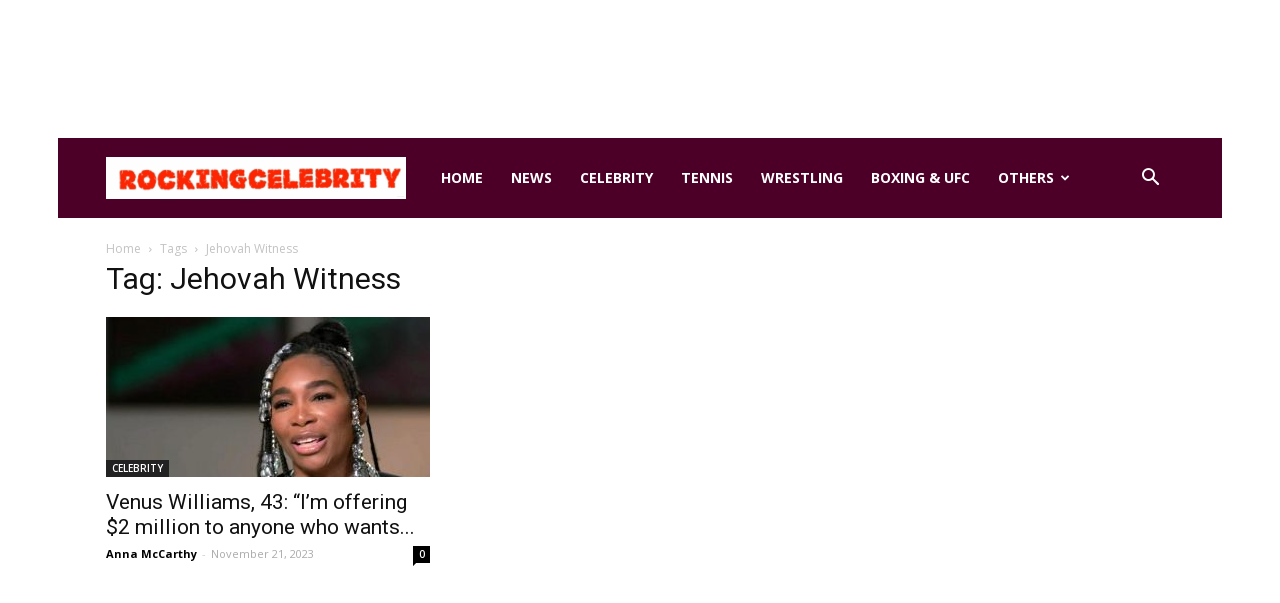

--- FILE ---
content_type: text/html; charset=utf-8
request_url: https://www.google.com/recaptcha/api2/aframe
body_size: 251
content:
<!DOCTYPE HTML><html><head><meta http-equiv="content-type" content="text/html; charset=UTF-8"></head><body><script nonce="STD2XYA9kCwRVF108hSBeQ">/** Anti-fraud and anti-abuse applications only. See google.com/recaptcha */ try{var clients={'sodar':'https://pagead2.googlesyndication.com/pagead/sodar?'};window.addEventListener("message",function(a){try{if(a.source===window.parent){var b=JSON.parse(a.data);var c=clients[b['id']];if(c){var d=document.createElement('img');d.src=c+b['params']+'&rc='+(localStorage.getItem("rc::a")?sessionStorage.getItem("rc::b"):"");window.document.body.appendChild(d);sessionStorage.setItem("rc::e",parseInt(sessionStorage.getItem("rc::e")||0)+1);localStorage.setItem("rc::h",'1768999624586');}}}catch(b){}});window.parent.postMessage("_grecaptcha_ready", "*");}catch(b){}</script></body></html>